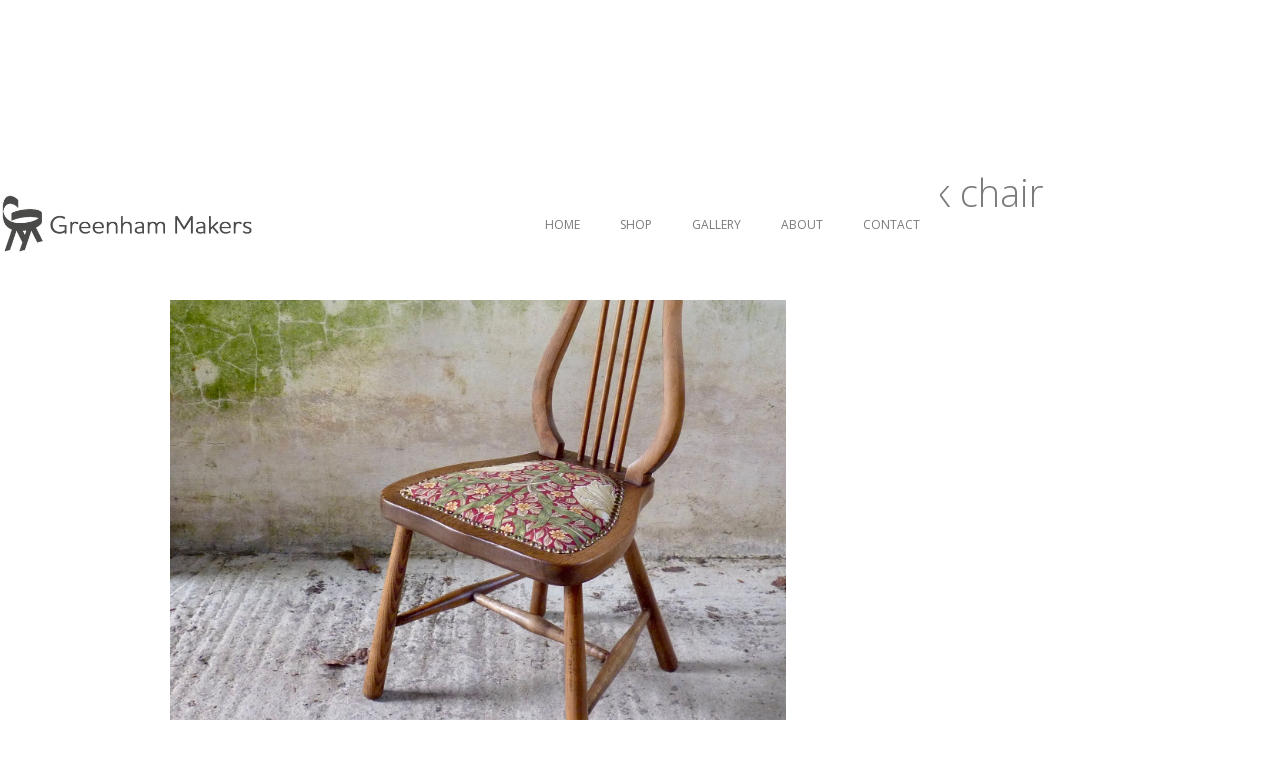

--- FILE ---
content_type: text/html
request_url: https://greenhammakers.com/gallery/lyre-back-chair
body_size: 2416
content:
<!DOCTYPE html><!-- This site was created in Webflow. https://webflow.com --><!-- Last Published: Tue Dec 16 2025 10:41:30 GMT+0000 (Coordinated Universal Time) --><html data-wf-domain="greenhammakers.com" data-wf-page="5e8444586948e15d8821827b" data-wf-site="5e412e7608b2506e372ab2a4" data-wf-collection="5e8444586948e1b9f7218279" data-wf-item-slug="lyre-back-chair"><head><meta charset="utf-8"/><title>Greenham Makers</title><meta content="width=device-width, initial-scale=1" name="viewport"/><meta content="cPLHBZphDcEyvGLqKx71p4ueDRgCQoM2Xu7qs8Zm52s" name="google-site-verification"/><meta content="Webflow" name="generator"/><link href="https://cdn.prod.website-files.com/5e412e7608b2506e372ab2a4/css/greenhammakers.webflow.shared.88593219c.css" rel="stylesheet" type="text/css"/><link href="https://fonts.googleapis.com" rel="preconnect"/><link href="https://fonts.gstatic.com" rel="preconnect" crossorigin="anonymous"/><script src="https://ajax.googleapis.com/ajax/libs/webfont/1.6.26/webfont.js" type="text/javascript"></script><script type="text/javascript">WebFont.load({  google: {    families: ["Open Sans:300,300italic,400,400italic,600,600italic,700,700italic,800,800italic"]  }});</script><script type="text/javascript">!function(o,c){var n=c.documentElement,t=" w-mod-";n.className+=t+"js",("ontouchstart"in o||o.DocumentTouch&&c instanceof DocumentTouch)&&(n.className+=t+"touch")}(window,document);</script><link href="https://cdn.prod.website-files.com/img/favicon.ico" rel="shortcut icon" type="image/x-icon"/><link href="https://cdn.prod.website-files.com/img/webclip.png" rel="apple-touch-icon"/><script async="" src="https://www.googletagmanager.com/gtag/js?id=UA-150076077-1"></script><script type="text/javascript">window.dataLayer = window.dataLayer || [];function gtag(){dataLayer.push(arguments);}gtag('js', new Date());gtag('config', 'UA-150076077-1', {'anonymize_ip': false});</script></head><body><div class="header"><div data-collapse="medium" data-animation="default" data-duration="400" data-easing="ease" data-easing2="ease" role="banner" class="navbar w-nav"><div class="container w-container"><a href="#" class="brand w-nav-brand"><img src="https://cdn.prod.website-files.com/5e412e7608b2506e372ab2a4/5e4139e758b70679b84b2b52_GM%20logo%20Houschka.png" width="679" alt="greenham Makers logo" sizes="(max-width: 479px) 96vw, (max-width: 767px) 43vw, (max-width: 991px) 334px, 258.171875px" srcset="https://cdn.prod.website-files.com/5e412e7608b2506e372ab2a4/5e4139e758b70679b84b2b52_GM%20logo%20Houschka-p-500.png 500w, https://cdn.prod.website-files.com/5e412e7608b2506e372ab2a4/5e4139e758b70679b84b2b52_GM%20logo%20Houschka-p-800.png 800w, https://cdn.prod.website-files.com/5e412e7608b2506e372ab2a4/5e4139e758b70679b84b2b52_GM%20logo%20Houschka.png 1358w" class="image-8"/></a><nav role="navigation" class="w-nav-menu"><a href="/" class="navlink w-nav-link">Home</a><a href="/shop" class="navlink w-nav-link">Shop</a><a href="/gallery" class="navlink w-nav-link">Gallery</a><a href="/about" class="navlink w-nav-link">About</a><a href="/contact-greenham-makers" class="navlink w-nav-link">Contact</a></nav><div class="menu-button w-nav-button"><div class="w-icon-nav-menu"></div></div></div></div></div><div class="product"><div class="w-container"><div class="w-layout-grid grid-6"><a href="#" class="w-inline-block w-lightbox"><img alt="lyre back chair" src="https://cdn.prod.website-files.com/5e426cd09ecbffefe0a82961/62b199740bd6e101bca5c7b5_P1040804.jpg" sizes="100vw" srcset="https://cdn.prod.website-files.com/5e426cd09ecbffefe0a82961/62b199740bd6e101bca5c7b5_P1040804-p-500.jpg 500w, https://cdn.prod.website-files.com/5e426cd09ecbffefe0a82961/62b199740bd6e101bca5c7b5_P1040804-p-800.jpg 800w, https://cdn.prod.website-files.com/5e426cd09ecbffefe0a82961/62b199740bd6e101bca5c7b5_P1040804-p-1080.jpg 1080w, https://cdn.prod.website-files.com/5e426cd09ecbffefe0a82961/62b199740bd6e101bca5c7b5_P1040804-p-1600.jpg 1600w, https://cdn.prod.website-files.com/5e426cd09ecbffefe0a82961/62b199740bd6e101bca5c7b5_P1040804-p-2000.jpg 2000w, https://cdn.prod.website-files.com/5e426cd09ecbffefe0a82961/62b199740bd6e101bca5c7b5_P1040804.jpg 2263w"/><script type="application/json" class="w-json">{
  "items": [],
  "group": ""
}</script></a><h1 class="heading">lyre back chair</h1></div></div></div><footer id="footer" class="footer"><div class="container-3 w-container"><div class="w-layout-grid grid-5"><a href="https://www.facebook.com/greenhammakers/" target="_blank" class="w-inline-block"><img src="https://cdn.prod.website-files.com/5e412e7608b2506e372ab2a4/5e467b59f1271f29c514c892_facebook-01.svg" width="50" alt="greenham makers instagram"/></a><a href="https://www.instagram.com/greenham_makers/" target="_blank" class="w-inline-block"><img src="https://cdn.prod.website-files.com/5e412e7608b2506e372ab2a4/5e467b5afcbf69891d972459_instagram-01.svg" width="50" alt="greenham makers on facebook"/></a></div></div><div class="container-2 w-container"><div class="w-layout-grid grid-4"><div class="text-block-3">Site by <a href="https://www.designrabrooks.com" target="_blank">designrabrooks</a></div><div class="text-block-3">Copyright © 2020 Greenham Makers</div><div class="div-block-7"><div class="text-block-3"><a href="/greenham-makers-terms-conditions" target="_blank" class="link-2">Terms &amp; Conditions</a></div><div class="text-block-13"><a href="/greenham-makers-privacy-policy" target="_blank" class="link">Privacy Policy</a></div></div></div></div></footer><div class="cookie-collection-wrapper w-dyn-list"><div role="list" class="w-dyn-items"><div role="listitem" class="w-dyn-item"><div class="cookie-div-block"><div class="cookie-delay">This is some text inside of a div block.</div><a data-w-id="06499f90-4eb3-9df2-9791-c3c702be3bfa" href="#" class="cookie-close w-inline-block"><div class="text-block-11">×</div></a><div class="cookie-container"><div class="text-block-12">This site uses cookies to provide you with a great user experience. By visiting greenhammakers.com you accept use of our cookies.</div><a href="https://greenhammakers.com/greenham-makers-privacy-policy" target="_blank" class="cookie-button w-button">Learn more ➝</a></div></div></div></div></div><script src="https://d3e54v103j8qbb.cloudfront.net/js/jquery-3.5.1.min.dc5e7f18c8.js?site=5e412e7608b2506e372ab2a4" type="text/javascript" integrity="sha256-9/aliU8dGd2tb6OSsuzixeV4y/faTqgFtohetphbbj0=" crossorigin="anonymous"></script><script src="https://cdn.prod.website-files.com/5e412e7608b2506e372ab2a4/js/webflow.schunk.36b8fb49256177c8.js" type="text/javascript"></script><script src="https://cdn.prod.website-files.com/5e412e7608b2506e372ab2a4/js/webflow.schunk.36680be61137a856.js" type="text/javascript"></script><script src="https://cdn.prod.website-files.com/5e412e7608b2506e372ab2a4/js/webflow.85f60358.12687b9a8b880434.js" type="text/javascript"></script><script>
$.getScript('https://cdn.jsdelivr.net/npm/js-cookie@2/src/js.cookie.min.js', function() {
  var cookieName = 'notificationClosed';
  var cookieValue = 'userClosedIt';
  var cookieExpire = Number($('.cookie-delay').text());
  
  if(typeof Cookies.get(cookieName) !== 'undefined') $('.cookie-collection-wrapper').remove();
  $('.cookie-close').click(function() {
    Cookies.set(cookieName, cookieValue, { expires: cookieExpire });
  });
});
</script></body></html>

--- FILE ---
content_type: text/css
request_url: https://cdn.prod.website-files.com/5e412e7608b2506e372ab2a4/css/greenhammakers.webflow.shared.88593219c.css
body_size: 12479
content:
html {
  -webkit-text-size-adjust: 100%;
  -ms-text-size-adjust: 100%;
  font-family: sans-serif;
}

body {
  margin: 0;
}

article, aside, details, figcaption, figure, footer, header, hgroup, main, menu, nav, section, summary {
  display: block;
}

audio, canvas, progress, video {
  vertical-align: baseline;
  display: inline-block;
}

audio:not([controls]) {
  height: 0;
  display: none;
}

[hidden], template {
  display: none;
}

a {
  background-color: #0000;
}

a:active, a:hover {
  outline: 0;
}

abbr[title] {
  border-bottom: 1px dotted;
}

b, strong {
  font-weight: bold;
}

dfn {
  font-style: italic;
}

h1 {
  margin: .67em 0;
  font-size: 2em;
}

mark {
  color: #000;
  background: #ff0;
}

small {
  font-size: 80%;
}

sub, sup {
  vertical-align: baseline;
  font-size: 75%;
  line-height: 0;
  position: relative;
}

sup {
  top: -.5em;
}

sub {
  bottom: -.25em;
}

img {
  border: 0;
}

svg:not(:root) {
  overflow: hidden;
}

hr {
  box-sizing: content-box;
  height: 0;
}

pre {
  overflow: auto;
}

code, kbd, pre, samp {
  font-family: monospace;
  font-size: 1em;
}

button, input, optgroup, select, textarea {
  color: inherit;
  font: inherit;
  margin: 0;
}

button {
  overflow: visible;
}

button, select {
  text-transform: none;
}

button, html input[type="button"], input[type="reset"] {
  -webkit-appearance: button;
  cursor: pointer;
}

button[disabled], html input[disabled] {
  cursor: default;
}

button::-moz-focus-inner, input::-moz-focus-inner {
  border: 0;
  padding: 0;
}

input {
  line-height: normal;
}

input[type="checkbox"], input[type="radio"] {
  box-sizing: border-box;
  padding: 0;
}

input[type="number"]::-webkit-inner-spin-button, input[type="number"]::-webkit-outer-spin-button {
  height: auto;
}

input[type="search"] {
  -webkit-appearance: none;
}

input[type="search"]::-webkit-search-cancel-button, input[type="search"]::-webkit-search-decoration {
  -webkit-appearance: none;
}

legend {
  border: 0;
  padding: 0;
}

textarea {
  overflow: auto;
}

optgroup {
  font-weight: bold;
}

table {
  border-collapse: collapse;
  border-spacing: 0;
}

td, th {
  padding: 0;
}

@font-face {
  font-family: webflow-icons;
  src: url("[data-uri]") format("truetype");
  font-weight: normal;
  font-style: normal;
}

[class^="w-icon-"], [class*=" w-icon-"] {
  speak: none;
  font-variant: normal;
  text-transform: none;
  -webkit-font-smoothing: antialiased;
  -moz-osx-font-smoothing: grayscale;
  font-style: normal;
  font-weight: normal;
  line-height: 1;
  font-family: webflow-icons !important;
}

.w-icon-slider-right:before {
  content: "";
}

.w-icon-slider-left:before {
  content: "";
}

.w-icon-nav-menu:before {
  content: "";
}

.w-icon-arrow-down:before, .w-icon-dropdown-toggle:before {
  content: "";
}

.w-icon-file-upload-remove:before {
  content: "";
}

.w-icon-file-upload-icon:before {
  content: "";
}

* {
  box-sizing: border-box;
}

html {
  height: 100%;
}

body {
  color: #333;
  background-color: #fff;
  min-height: 100%;
  margin: 0;
  font-family: Arial, sans-serif;
  font-size: 14px;
  line-height: 20px;
}

img {
  vertical-align: middle;
  max-width: 100%;
  display: inline-block;
}

html.w-mod-touch * {
  background-attachment: scroll !important;
}

.w-block {
  display: block;
}

.w-inline-block {
  max-width: 100%;
  display: inline-block;
}

.w-clearfix:before, .w-clearfix:after {
  content: " ";
  grid-area: 1 / 1 / 2 / 2;
  display: table;
}

.w-clearfix:after {
  clear: both;
}

.w-hidden {
  display: none;
}

.w-button {
  color: #fff;
  line-height: inherit;
  cursor: pointer;
  background-color: #3898ec;
  border: 0;
  border-radius: 0;
  padding: 9px 15px;
  text-decoration: none;
  display: inline-block;
}

input.w-button {
  -webkit-appearance: button;
}

html[data-w-dynpage] [data-w-cloak] {
  color: #0000 !important;
}

.w-code-block {
  margin: unset;
}

pre.w-code-block code {
  all: inherit;
}

.w-optimization {
  display: contents;
}

.w-webflow-badge, .w-webflow-badge > img {
  box-sizing: unset;
  width: unset;
  height: unset;
  max-height: unset;
  max-width: unset;
  min-height: unset;
  min-width: unset;
  margin: unset;
  padding: unset;
  float: unset;
  clear: unset;
  border: unset;
  border-radius: unset;
  background: unset;
  background-image: unset;
  background-position: unset;
  background-size: unset;
  background-repeat: unset;
  background-origin: unset;
  background-clip: unset;
  background-attachment: unset;
  background-color: unset;
  box-shadow: unset;
  transform: unset;
  direction: unset;
  font-family: unset;
  font-weight: unset;
  color: unset;
  font-size: unset;
  line-height: unset;
  font-style: unset;
  font-variant: unset;
  text-align: unset;
  letter-spacing: unset;
  -webkit-text-decoration: unset;
  text-decoration: unset;
  text-indent: unset;
  text-transform: unset;
  list-style-type: unset;
  text-shadow: unset;
  vertical-align: unset;
  cursor: unset;
  white-space: unset;
  word-break: unset;
  word-spacing: unset;
  word-wrap: unset;
  transition: unset;
}

.w-webflow-badge {
  white-space: nowrap;
  cursor: pointer;
  box-shadow: 0 0 0 1px #0000001a, 0 1px 3px #0000001a;
  visibility: visible !important;
  opacity: 1 !important;
  z-index: 2147483647 !important;
  color: #aaadb0 !important;
  overflow: unset !important;
  background-color: #fff !important;
  border-radius: 3px !important;
  width: auto !important;
  height: auto !important;
  margin: 0 !important;
  padding: 6px !important;
  font-size: 12px !important;
  line-height: 14px !important;
  text-decoration: none !important;
  display: inline-block !important;
  position: fixed !important;
  inset: auto 12px 12px auto !important;
  transform: none !important;
}

.w-webflow-badge > img {
  position: unset;
  visibility: unset !important;
  opacity: 1 !important;
  vertical-align: middle !important;
  display: inline-block !important;
}

h1, h2, h3, h4, h5, h6 {
  margin-bottom: 10px;
  font-weight: bold;
}

h1 {
  margin-top: 20px;
  font-size: 38px;
  line-height: 44px;
}

h2 {
  margin-top: 20px;
  font-size: 32px;
  line-height: 36px;
}

h3 {
  margin-top: 20px;
  font-size: 24px;
  line-height: 30px;
}

h4 {
  margin-top: 10px;
  font-size: 18px;
  line-height: 24px;
}

h5 {
  margin-top: 10px;
  font-size: 14px;
  line-height: 20px;
}

h6 {
  margin-top: 10px;
  font-size: 12px;
  line-height: 18px;
}

p {
  margin-top: 0;
  margin-bottom: 10px;
}

blockquote {
  border-left: 5px solid #e2e2e2;
  margin: 0 0 10px;
  padding: 10px 20px;
  font-size: 18px;
  line-height: 22px;
}

figure {
  margin: 0 0 10px;
}

figcaption {
  text-align: center;
  margin-top: 5px;
}

ul, ol {
  margin-top: 0;
  margin-bottom: 10px;
  padding-left: 40px;
}

.w-list-unstyled {
  padding-left: 0;
  list-style: none;
}

.w-embed:before, .w-embed:after {
  content: " ";
  grid-area: 1 / 1 / 2 / 2;
  display: table;
}

.w-embed:after {
  clear: both;
}

.w-video {
  width: 100%;
  padding: 0;
  position: relative;
}

.w-video iframe, .w-video object, .w-video embed {
  border: none;
  width: 100%;
  height: 100%;
  position: absolute;
  top: 0;
  left: 0;
}

fieldset {
  border: 0;
  margin: 0;
  padding: 0;
}

button, [type="button"], [type="reset"] {
  cursor: pointer;
  -webkit-appearance: button;
  border: 0;
}

.w-form {
  margin: 0 0 15px;
}

.w-form-done {
  text-align: center;
  background-color: #ddd;
  padding: 20px;
  display: none;
}

.w-form-fail {
  background-color: #ffdede;
  margin-top: 10px;
  padding: 10px;
  display: none;
}

label {
  margin-bottom: 5px;
  font-weight: bold;
  display: block;
}

.w-input, .w-select {
  color: #333;
  vertical-align: middle;
  background-color: #fff;
  border: 1px solid #ccc;
  width: 100%;
  height: 38px;
  margin-bottom: 10px;
  padding: 8px 12px;
  font-size: 14px;
  line-height: 1.42857;
  display: block;
}

.w-input::placeholder, .w-select::placeholder {
  color: #999;
}

.w-input:focus, .w-select:focus {
  border-color: #3898ec;
  outline: 0;
}

.w-input[disabled], .w-select[disabled], .w-input[readonly], .w-select[readonly], fieldset[disabled] .w-input, fieldset[disabled] .w-select {
  cursor: not-allowed;
}

.w-input[disabled]:not(.w-input-disabled), .w-select[disabled]:not(.w-input-disabled), .w-input[readonly], .w-select[readonly], fieldset[disabled]:not(.w-input-disabled) .w-input, fieldset[disabled]:not(.w-input-disabled) .w-select {
  background-color: #eee;
}

textarea.w-input, textarea.w-select {
  height: auto;
}

.w-select {
  background-color: #f3f3f3;
}

.w-select[multiple] {
  height: auto;
}

.w-form-label {
  cursor: pointer;
  margin-bottom: 0;
  font-weight: normal;
  display: inline-block;
}

.w-radio {
  margin-bottom: 5px;
  padding-left: 20px;
  display: block;
}

.w-radio:before, .w-radio:after {
  content: " ";
  grid-area: 1 / 1 / 2 / 2;
  display: table;
}

.w-radio:after {
  clear: both;
}

.w-radio-input {
  float: left;
  margin: 3px 0 0 -20px;
  line-height: normal;
}

.w-file-upload {
  margin-bottom: 10px;
  display: block;
}

.w-file-upload-input {
  opacity: 0;
  z-index: -100;
  width: .1px;
  height: .1px;
  position: absolute;
  overflow: hidden;
}

.w-file-upload-default, .w-file-upload-uploading, .w-file-upload-success {
  color: #333;
  display: inline-block;
}

.w-file-upload-error {
  margin-top: 10px;
  display: block;
}

.w-file-upload-default.w-hidden, .w-file-upload-uploading.w-hidden, .w-file-upload-error.w-hidden, .w-file-upload-success.w-hidden {
  display: none;
}

.w-file-upload-uploading-btn {
  cursor: pointer;
  background-color: #fafafa;
  border: 1px solid #ccc;
  margin: 0;
  padding: 8px 12px;
  font-size: 14px;
  font-weight: normal;
  display: flex;
}

.w-file-upload-file {
  background-color: #fafafa;
  border: 1px solid #ccc;
  flex-grow: 1;
  justify-content: space-between;
  margin: 0;
  padding: 8px 9px 8px 11px;
  display: flex;
}

.w-file-upload-file-name {
  font-size: 14px;
  font-weight: normal;
  display: block;
}

.w-file-remove-link {
  cursor: pointer;
  width: auto;
  height: auto;
  margin-top: 3px;
  margin-left: 10px;
  padding: 3px;
  display: block;
}

.w-icon-file-upload-remove {
  margin: auto;
  font-size: 10px;
}

.w-file-upload-error-msg {
  color: #ea384c;
  padding: 2px 0;
  display: inline-block;
}

.w-file-upload-info {
  padding: 0 12px;
  line-height: 38px;
  display: inline-block;
}

.w-file-upload-label {
  cursor: pointer;
  background-color: #fafafa;
  border: 1px solid #ccc;
  margin: 0;
  padding: 8px 12px;
  font-size: 14px;
  font-weight: normal;
  display: inline-block;
}

.w-icon-file-upload-icon, .w-icon-file-upload-uploading {
  width: 20px;
  margin-right: 8px;
  display: inline-block;
}

.w-icon-file-upload-uploading {
  height: 20px;
}

.w-container {
  max-width: 940px;
  margin-left: auto;
  margin-right: auto;
}

.w-container:before, .w-container:after {
  content: " ";
  grid-area: 1 / 1 / 2 / 2;
  display: table;
}

.w-container:after {
  clear: both;
}

.w-container .w-row {
  margin-left: -10px;
  margin-right: -10px;
}

.w-row:before, .w-row:after {
  content: " ";
  grid-area: 1 / 1 / 2 / 2;
  display: table;
}

.w-row:after {
  clear: both;
}

.w-row .w-row {
  margin-left: 0;
  margin-right: 0;
}

.w-col {
  float: left;
  width: 100%;
  min-height: 1px;
  padding-left: 10px;
  padding-right: 10px;
  position: relative;
}

.w-col .w-col {
  padding-left: 0;
  padding-right: 0;
}

.w-col-1 {
  width: 8.33333%;
}

.w-col-2 {
  width: 16.6667%;
}

.w-col-3 {
  width: 25%;
}

.w-col-4 {
  width: 33.3333%;
}

.w-col-5 {
  width: 41.6667%;
}

.w-col-6 {
  width: 50%;
}

.w-col-7 {
  width: 58.3333%;
}

.w-col-8 {
  width: 66.6667%;
}

.w-col-9 {
  width: 75%;
}

.w-col-10 {
  width: 83.3333%;
}

.w-col-11 {
  width: 91.6667%;
}

.w-col-12 {
  width: 100%;
}

.w-hidden-main {
  display: none !important;
}

@media screen and (max-width: 991px) {
  .w-container {
    max-width: 728px;
  }

  .w-hidden-main {
    display: inherit !important;
  }

  .w-hidden-medium {
    display: none !important;
  }

  .w-col-medium-1 {
    width: 8.33333%;
  }

  .w-col-medium-2 {
    width: 16.6667%;
  }

  .w-col-medium-3 {
    width: 25%;
  }

  .w-col-medium-4 {
    width: 33.3333%;
  }

  .w-col-medium-5 {
    width: 41.6667%;
  }

  .w-col-medium-6 {
    width: 50%;
  }

  .w-col-medium-7 {
    width: 58.3333%;
  }

  .w-col-medium-8 {
    width: 66.6667%;
  }

  .w-col-medium-9 {
    width: 75%;
  }

  .w-col-medium-10 {
    width: 83.3333%;
  }

  .w-col-medium-11 {
    width: 91.6667%;
  }

  .w-col-medium-12 {
    width: 100%;
  }

  .w-col-stack {
    width: 100%;
    left: auto;
    right: auto;
  }
}

@media screen and (max-width: 767px) {
  .w-hidden-main, .w-hidden-medium {
    display: inherit !important;
  }

  .w-hidden-small {
    display: none !important;
  }

  .w-row, .w-container .w-row {
    margin-left: 0;
    margin-right: 0;
  }

  .w-col {
    width: 100%;
    left: auto;
    right: auto;
  }

  .w-col-small-1 {
    width: 8.33333%;
  }

  .w-col-small-2 {
    width: 16.6667%;
  }

  .w-col-small-3 {
    width: 25%;
  }

  .w-col-small-4 {
    width: 33.3333%;
  }

  .w-col-small-5 {
    width: 41.6667%;
  }

  .w-col-small-6 {
    width: 50%;
  }

  .w-col-small-7 {
    width: 58.3333%;
  }

  .w-col-small-8 {
    width: 66.6667%;
  }

  .w-col-small-9 {
    width: 75%;
  }

  .w-col-small-10 {
    width: 83.3333%;
  }

  .w-col-small-11 {
    width: 91.6667%;
  }

  .w-col-small-12 {
    width: 100%;
  }
}

@media screen and (max-width: 479px) {
  .w-container {
    max-width: none;
  }

  .w-hidden-main, .w-hidden-medium, .w-hidden-small {
    display: inherit !important;
  }

  .w-hidden-tiny {
    display: none !important;
  }

  .w-col {
    width: 100%;
  }

  .w-col-tiny-1 {
    width: 8.33333%;
  }

  .w-col-tiny-2 {
    width: 16.6667%;
  }

  .w-col-tiny-3 {
    width: 25%;
  }

  .w-col-tiny-4 {
    width: 33.3333%;
  }

  .w-col-tiny-5 {
    width: 41.6667%;
  }

  .w-col-tiny-6 {
    width: 50%;
  }

  .w-col-tiny-7 {
    width: 58.3333%;
  }

  .w-col-tiny-8 {
    width: 66.6667%;
  }

  .w-col-tiny-9 {
    width: 75%;
  }

  .w-col-tiny-10 {
    width: 83.3333%;
  }

  .w-col-tiny-11 {
    width: 91.6667%;
  }

  .w-col-tiny-12 {
    width: 100%;
  }
}

.w-widget {
  position: relative;
}

.w-widget-map {
  width: 100%;
  height: 400px;
}

.w-widget-map label {
  width: auto;
  display: inline;
}

.w-widget-map img {
  max-width: inherit;
}

.w-widget-map .gm-style-iw {
  text-align: center;
}

.w-widget-map .gm-style-iw > button {
  display: none !important;
}

.w-widget-twitter {
  overflow: hidden;
}

.w-widget-twitter-count-shim {
  vertical-align: top;
  text-align: center;
  background: #fff;
  border: 1px solid #758696;
  border-radius: 3px;
  width: 28px;
  height: 20px;
  display: inline-block;
  position: relative;
}

.w-widget-twitter-count-shim * {
  pointer-events: none;
  -webkit-user-select: none;
  user-select: none;
}

.w-widget-twitter-count-shim .w-widget-twitter-count-inner {
  text-align: center;
  color: #999;
  font-family: serif;
  font-size: 15px;
  line-height: 12px;
  position: relative;
}

.w-widget-twitter-count-shim .w-widget-twitter-count-clear {
  display: block;
  position: relative;
}

.w-widget-twitter-count-shim.w--large {
  width: 36px;
  height: 28px;
}

.w-widget-twitter-count-shim.w--large .w-widget-twitter-count-inner {
  font-size: 18px;
  line-height: 18px;
}

.w-widget-twitter-count-shim:not(.w--vertical) {
  margin-left: 5px;
  margin-right: 8px;
}

.w-widget-twitter-count-shim:not(.w--vertical).w--large {
  margin-left: 6px;
}

.w-widget-twitter-count-shim:not(.w--vertical):before, .w-widget-twitter-count-shim:not(.w--vertical):after {
  content: " ";
  pointer-events: none;
  border: solid #0000;
  width: 0;
  height: 0;
  position: absolute;
  top: 50%;
  left: 0;
}

.w-widget-twitter-count-shim:not(.w--vertical):before {
  border-width: 4px;
  border-color: #75869600 #5d6c7b #75869600 #75869600;
  margin-top: -4px;
  margin-left: -9px;
}

.w-widget-twitter-count-shim:not(.w--vertical).w--large:before {
  border-width: 5px;
  margin-top: -5px;
  margin-left: -10px;
}

.w-widget-twitter-count-shim:not(.w--vertical):after {
  border-width: 4px;
  border-color: #fff0 #fff #fff0 #fff0;
  margin-top: -4px;
  margin-left: -8px;
}

.w-widget-twitter-count-shim:not(.w--vertical).w--large:after {
  border-width: 5px;
  margin-top: -5px;
  margin-left: -9px;
}

.w-widget-twitter-count-shim.w--vertical {
  width: 61px;
  height: 33px;
  margin-bottom: 8px;
}

.w-widget-twitter-count-shim.w--vertical:before, .w-widget-twitter-count-shim.w--vertical:after {
  content: " ";
  pointer-events: none;
  border: solid #0000;
  width: 0;
  height: 0;
  position: absolute;
  top: 100%;
  left: 50%;
}

.w-widget-twitter-count-shim.w--vertical:before {
  border-width: 5px;
  border-color: #5d6c7b #75869600 #75869600;
  margin-left: -5px;
}

.w-widget-twitter-count-shim.w--vertical:after {
  border-width: 4px;
  border-color: #fff #fff0 #fff0;
  margin-left: -4px;
}

.w-widget-twitter-count-shim.w--vertical .w-widget-twitter-count-inner {
  font-size: 18px;
  line-height: 22px;
}

.w-widget-twitter-count-shim.w--vertical.w--large {
  width: 76px;
}

.w-background-video {
  color: #fff;
  height: 500px;
  position: relative;
  overflow: hidden;
}

.w-background-video > video {
  object-fit: cover;
  z-index: -100;
  background-position: 50%;
  background-size: cover;
  width: 100%;
  height: 100%;
  margin: auto;
  position: absolute;
  inset: -100%;
}

.w-background-video > video::-webkit-media-controls-start-playback-button {
  -webkit-appearance: none;
  display: none !important;
}

.w-background-video--control {
  background-color: #0000;
  padding: 0;
  position: absolute;
  bottom: 1em;
  right: 1em;
}

.w-background-video--control > [hidden] {
  display: none !important;
}

.w-slider {
  text-align: center;
  clear: both;
  -webkit-tap-highlight-color: #0000;
  tap-highlight-color: #0000;
  background: #ddd;
  height: 300px;
  position: relative;
}

.w-slider-mask {
  z-index: 1;
  white-space: nowrap;
  height: 100%;
  display: block;
  position: relative;
  left: 0;
  right: 0;
  overflow: hidden;
}

.w-slide {
  vertical-align: top;
  white-space: normal;
  text-align: left;
  width: 100%;
  height: 100%;
  display: inline-block;
  position: relative;
}

.w-slider-nav {
  z-index: 2;
  text-align: center;
  -webkit-tap-highlight-color: #0000;
  tap-highlight-color: #0000;
  height: 40px;
  margin: auto;
  padding-top: 10px;
  position: absolute;
  inset: auto 0 0;
}

.w-slider-nav.w-round > div {
  border-radius: 100%;
}

.w-slider-nav.w-num > div {
  font-size: inherit;
  line-height: inherit;
  width: auto;
  height: auto;
  padding: .2em .5em;
}

.w-slider-nav.w-shadow > div {
  box-shadow: 0 0 3px #3336;
}

.w-slider-nav-invert {
  color: #fff;
}

.w-slider-nav-invert > div {
  background-color: #2226;
}

.w-slider-nav-invert > div.w-active {
  background-color: #222;
}

.w-slider-dot {
  cursor: pointer;
  background-color: #fff6;
  width: 1em;
  height: 1em;
  margin: 0 3px .5em;
  transition: background-color .1s, color .1s;
  display: inline-block;
  position: relative;
}

.w-slider-dot.w-active {
  background-color: #fff;
}

.w-slider-dot:focus {
  outline: none;
  box-shadow: 0 0 0 2px #fff;
}

.w-slider-dot:focus.w-active {
  box-shadow: none;
}

.w-slider-arrow-left, .w-slider-arrow-right {
  cursor: pointer;
  color: #fff;
  -webkit-tap-highlight-color: #0000;
  tap-highlight-color: #0000;
  -webkit-user-select: none;
  user-select: none;
  width: 80px;
  margin: auto;
  font-size: 40px;
  position: absolute;
  inset: 0;
  overflow: hidden;
}

.w-slider-arrow-left [class^="w-icon-"], .w-slider-arrow-right [class^="w-icon-"], .w-slider-arrow-left [class*=" w-icon-"], .w-slider-arrow-right [class*=" w-icon-"] {
  position: absolute;
}

.w-slider-arrow-left:focus, .w-slider-arrow-right:focus {
  outline: 0;
}

.w-slider-arrow-left {
  z-index: 3;
  right: auto;
}

.w-slider-arrow-right {
  z-index: 4;
  left: auto;
}

.w-icon-slider-left, .w-icon-slider-right {
  width: 1em;
  height: 1em;
  margin: auto;
  inset: 0;
}

.w-slider-aria-label {
  clip: rect(0 0 0 0);
  border: 0;
  width: 1px;
  height: 1px;
  margin: -1px;
  padding: 0;
  position: absolute;
  overflow: hidden;
}

.w-slider-force-show {
  display: block !important;
}

.w-dropdown {
  text-align: left;
  z-index: 900;
  margin-left: auto;
  margin-right: auto;
  display: inline-block;
  position: relative;
}

.w-dropdown-btn, .w-dropdown-toggle, .w-dropdown-link {
  vertical-align: top;
  color: #222;
  text-align: left;
  white-space: nowrap;
  margin-left: auto;
  margin-right: auto;
  padding: 20px;
  text-decoration: none;
  position: relative;
}

.w-dropdown-toggle {
  -webkit-user-select: none;
  user-select: none;
  cursor: pointer;
  padding-right: 40px;
  display: inline-block;
}

.w-dropdown-toggle:focus {
  outline: 0;
}

.w-icon-dropdown-toggle {
  width: 1em;
  height: 1em;
  margin: auto 20px auto auto;
  position: absolute;
  top: 0;
  bottom: 0;
  right: 0;
}

.w-dropdown-list {
  background: #ddd;
  min-width: 100%;
  display: none;
  position: absolute;
}

.w-dropdown-list.w--open {
  display: block;
}

.w-dropdown-link {
  color: #222;
  padding: 10px 20px;
  display: block;
}

.w-dropdown-link.w--current {
  color: #0082f3;
}

.w-dropdown-link:focus {
  outline: 0;
}

@media screen and (max-width: 767px) {
  .w-nav-brand {
    padding-left: 10px;
  }
}

.w-lightbox-backdrop {
  cursor: auto;
  letter-spacing: normal;
  text-indent: 0;
  text-shadow: none;
  text-transform: none;
  visibility: visible;
  white-space: normal;
  word-break: normal;
  word-spacing: normal;
  word-wrap: normal;
  color: #fff;
  text-align: center;
  z-index: 2000;
  opacity: 0;
  -webkit-user-select: none;
  -moz-user-select: none;
  -webkit-tap-highlight-color: transparent;
  background: #000000e6;
  outline: 0;
  font-family: Helvetica Neue, Helvetica, Ubuntu, Segoe UI, Verdana, sans-serif;
  font-size: 17px;
  font-style: normal;
  font-weight: 300;
  line-height: 1.2;
  list-style: disc;
  position: fixed;
  inset: 0;
  -webkit-transform: translate(0);
}

.w-lightbox-backdrop, .w-lightbox-container {
  -webkit-overflow-scrolling: touch;
  height: 100%;
  overflow: auto;
}

.w-lightbox-content {
  height: 100vh;
  position: relative;
  overflow: hidden;
}

.w-lightbox-view {
  opacity: 0;
  width: 100vw;
  height: 100vh;
  position: absolute;
}

.w-lightbox-view:before {
  content: "";
  height: 100vh;
}

.w-lightbox-group, .w-lightbox-group .w-lightbox-view, .w-lightbox-group .w-lightbox-view:before {
  height: 86vh;
}

.w-lightbox-frame, .w-lightbox-view:before {
  vertical-align: middle;
  display: inline-block;
}

.w-lightbox-figure {
  margin: 0;
  position: relative;
}

.w-lightbox-group .w-lightbox-figure {
  cursor: pointer;
}

.w-lightbox-img {
  width: auto;
  max-width: none;
  height: auto;
}

.w-lightbox-image {
  float: none;
  max-width: 100vw;
  max-height: 100vh;
  display: block;
}

.w-lightbox-group .w-lightbox-image {
  max-height: 86vh;
}

.w-lightbox-caption {
  text-align: left;
  text-overflow: ellipsis;
  white-space: nowrap;
  background: #0006;
  padding: .5em 1em;
  position: absolute;
  bottom: 0;
  left: 0;
  right: 0;
  overflow: hidden;
}

.w-lightbox-embed {
  width: 100%;
  height: 100%;
  position: absolute;
  inset: 0;
}

.w-lightbox-control {
  cursor: pointer;
  background-position: center;
  background-repeat: no-repeat;
  background-size: 24px;
  width: 4em;
  transition: all .3s;
  position: absolute;
  top: 0;
}

.w-lightbox-left {
  background-image: url("[data-uri]");
  display: none;
  bottom: 0;
  left: 0;
}

.w-lightbox-right {
  background-image: url("[data-uri]");
  display: none;
  bottom: 0;
  right: 0;
}

.w-lightbox-close {
  background-image: url("[data-uri]");
  background-size: 18px;
  height: 2.6em;
  right: 0;
}

.w-lightbox-strip {
  white-space: nowrap;
  padding: 0 1vh;
  line-height: 0;
  position: absolute;
  bottom: 0;
  left: 0;
  right: 0;
  overflow: auto hidden;
}

.w-lightbox-item {
  box-sizing: content-box;
  cursor: pointer;
  width: 10vh;
  padding: 2vh 1vh;
  display: inline-block;
  -webkit-transform: translate3d(0, 0, 0);
}

.w-lightbox-active {
  opacity: .3;
}

.w-lightbox-thumbnail {
  background: #222;
  height: 10vh;
  position: relative;
  overflow: hidden;
}

.w-lightbox-thumbnail-image {
  position: absolute;
  top: 0;
  left: 0;
}

.w-lightbox-thumbnail .w-lightbox-tall {
  width: 100%;
  top: 50%;
  transform: translate(0, -50%);
}

.w-lightbox-thumbnail .w-lightbox-wide {
  height: 100%;
  left: 50%;
  transform: translate(-50%);
}

.w-lightbox-spinner {
  box-sizing: border-box;
  border: 5px solid #0006;
  border-radius: 50%;
  width: 40px;
  height: 40px;
  margin-top: -20px;
  margin-left: -20px;
  animation: .8s linear infinite spin;
  position: absolute;
  top: 50%;
  left: 50%;
}

.w-lightbox-spinner:after {
  content: "";
  border: 3px solid #0000;
  border-bottom-color: #fff;
  border-radius: 50%;
  position: absolute;
  inset: -4px;
}

.w-lightbox-hide {
  display: none;
}

.w-lightbox-noscroll {
  overflow: hidden;
}

@media (min-width: 768px) {
  .w-lightbox-content {
    height: 96vh;
    margin-top: 2vh;
  }

  .w-lightbox-view, .w-lightbox-view:before {
    height: 96vh;
  }

  .w-lightbox-group, .w-lightbox-group .w-lightbox-view, .w-lightbox-group .w-lightbox-view:before {
    height: 84vh;
  }

  .w-lightbox-image {
    max-width: 96vw;
    max-height: 96vh;
  }

  .w-lightbox-group .w-lightbox-image {
    max-width: 82.3vw;
    max-height: 84vh;
  }

  .w-lightbox-left, .w-lightbox-right {
    opacity: .5;
    display: block;
  }

  .w-lightbox-close {
    opacity: .8;
  }

  .w-lightbox-control:hover {
    opacity: 1;
  }
}

.w-lightbox-inactive, .w-lightbox-inactive:hover {
  opacity: 0;
}

.w-richtext:before, .w-richtext:after {
  content: " ";
  grid-area: 1 / 1 / 2 / 2;
  display: table;
}

.w-richtext:after {
  clear: both;
}

.w-richtext[contenteditable="true"]:before, .w-richtext[contenteditable="true"]:after {
  white-space: initial;
}

.w-richtext ol, .w-richtext ul {
  overflow: hidden;
}

.w-richtext .w-richtext-figure-selected.w-richtext-figure-type-video div:after, .w-richtext .w-richtext-figure-selected[data-rt-type="video"] div:after, .w-richtext .w-richtext-figure-selected.w-richtext-figure-type-image div, .w-richtext .w-richtext-figure-selected[data-rt-type="image"] div {
  outline: 2px solid #2895f7;
}

.w-richtext figure.w-richtext-figure-type-video > div:after, .w-richtext figure[data-rt-type="video"] > div:after {
  content: "";
  display: none;
  position: absolute;
  inset: 0;
}

.w-richtext figure {
  max-width: 60%;
  position: relative;
}

.w-richtext figure > div:before {
  cursor: default !important;
}

.w-richtext figure img {
  width: 100%;
}

.w-richtext figure figcaption.w-richtext-figcaption-placeholder {
  opacity: .6;
}

.w-richtext figure div {
  color: #0000;
  font-size: 0;
}

.w-richtext figure.w-richtext-figure-type-image, .w-richtext figure[data-rt-type="image"] {
  display: table;
}

.w-richtext figure.w-richtext-figure-type-image > div, .w-richtext figure[data-rt-type="image"] > div {
  display: inline-block;
}

.w-richtext figure.w-richtext-figure-type-image > figcaption, .w-richtext figure[data-rt-type="image"] > figcaption {
  caption-side: bottom;
  display: table-caption;
}

.w-richtext figure.w-richtext-figure-type-video, .w-richtext figure[data-rt-type="video"] {
  width: 60%;
  height: 0;
}

.w-richtext figure.w-richtext-figure-type-video iframe, .w-richtext figure[data-rt-type="video"] iframe {
  width: 100%;
  height: 100%;
  position: absolute;
  top: 0;
  left: 0;
}

.w-richtext figure.w-richtext-figure-type-video > div, .w-richtext figure[data-rt-type="video"] > div {
  width: 100%;
}

.w-richtext figure.w-richtext-align-center {
  clear: both;
  margin-left: auto;
  margin-right: auto;
}

.w-richtext figure.w-richtext-align-center.w-richtext-figure-type-image > div, .w-richtext figure.w-richtext-align-center[data-rt-type="image"] > div {
  max-width: 100%;
}

.w-richtext figure.w-richtext-align-normal {
  clear: both;
}

.w-richtext figure.w-richtext-align-fullwidth {
  text-align: center;
  clear: both;
  width: 100%;
  max-width: 100%;
  margin-left: auto;
  margin-right: auto;
  display: block;
}

.w-richtext figure.w-richtext-align-fullwidth > div {
  padding-bottom: inherit;
  display: inline-block;
}

.w-richtext figure.w-richtext-align-fullwidth > figcaption {
  display: block;
}

.w-richtext figure.w-richtext-align-floatleft {
  float: left;
  clear: none;
  margin-right: 15px;
}

.w-richtext figure.w-richtext-align-floatright {
  float: right;
  clear: none;
  margin-left: 15px;
}

.w-nav {
  z-index: 1000;
  background: #ddd;
  position: relative;
}

.w-nav:before, .w-nav:after {
  content: " ";
  grid-area: 1 / 1 / 2 / 2;
  display: table;
}

.w-nav:after {
  clear: both;
}

.w-nav-brand {
  float: left;
  color: #333;
  text-decoration: none;
  position: relative;
}

.w-nav-link {
  vertical-align: top;
  color: #222;
  text-align: left;
  margin-left: auto;
  margin-right: auto;
  padding: 20px;
  text-decoration: none;
  display: inline-block;
  position: relative;
}

.w-nav-link.w--current {
  color: #0082f3;
}

.w-nav-menu {
  float: right;
  position: relative;
}

[data-nav-menu-open] {
  text-align: center;
  background: #c8c8c8;
  min-width: 200px;
  position: absolute;
  top: 100%;
  left: 0;
  right: 0;
  overflow: visible;
  display: block !important;
}

.w--nav-link-open {
  display: block;
  position: relative;
}

.w-nav-overlay {
  width: 100%;
  display: none;
  position: absolute;
  top: 100%;
  left: 0;
  right: 0;
  overflow: hidden;
}

.w-nav-overlay [data-nav-menu-open] {
  top: 0;
}

.w-nav[data-animation="over-left"] .w-nav-overlay {
  width: auto;
}

.w-nav[data-animation="over-left"] .w-nav-overlay, .w-nav[data-animation="over-left"] [data-nav-menu-open] {
  z-index: 1;
  top: 0;
  right: auto;
}

.w-nav[data-animation="over-right"] .w-nav-overlay {
  width: auto;
}

.w-nav[data-animation="over-right"] .w-nav-overlay, .w-nav[data-animation="over-right"] [data-nav-menu-open] {
  z-index: 1;
  top: 0;
  left: auto;
}

.w-nav-button {
  float: right;
  cursor: pointer;
  -webkit-tap-highlight-color: #0000;
  tap-highlight-color: #0000;
  -webkit-user-select: none;
  user-select: none;
  padding: 18px;
  font-size: 24px;
  display: none;
  position: relative;
}

.w-nav-button:focus {
  outline: 0;
}

.w-nav-button.w--open {
  color: #fff;
  background-color: #c8c8c8;
}

.w-nav[data-collapse="all"] .w-nav-menu {
  display: none;
}

.w-nav[data-collapse="all"] .w-nav-button, .w--nav-dropdown-open, .w--nav-dropdown-toggle-open {
  display: block;
}

.w--nav-dropdown-list-open {
  position: static;
}

@media screen and (max-width: 991px) {
  .w-nav[data-collapse="medium"] .w-nav-menu {
    display: none;
  }

  .w-nav[data-collapse="medium"] .w-nav-button {
    display: block;
  }
}

@media screen and (max-width: 767px) {
  .w-nav[data-collapse="small"] .w-nav-menu {
    display: none;
  }

  .w-nav[data-collapse="small"] .w-nav-button {
    display: block;
  }

  .w-nav-brand {
    padding-left: 10px;
  }
}

@media screen and (max-width: 479px) {
  .w-nav[data-collapse="tiny"] .w-nav-menu {
    display: none;
  }

  .w-nav[data-collapse="tiny"] .w-nav-button {
    display: block;
  }
}

.w-tabs {
  position: relative;
}

.w-tabs:before, .w-tabs:after {
  content: " ";
  grid-area: 1 / 1 / 2 / 2;
  display: table;
}

.w-tabs:after {
  clear: both;
}

.w-tab-menu {
  position: relative;
}

.w-tab-link {
  vertical-align: top;
  text-align: left;
  cursor: pointer;
  color: #222;
  background-color: #ddd;
  padding: 9px 30px;
  text-decoration: none;
  display: inline-block;
  position: relative;
}

.w-tab-link.w--current {
  background-color: #c8c8c8;
}

.w-tab-link:focus {
  outline: 0;
}

.w-tab-content {
  display: block;
  position: relative;
  overflow: hidden;
}

.w-tab-pane {
  display: none;
  position: relative;
}

.w--tab-active {
  display: block;
}

@media screen and (max-width: 479px) {
  .w-tab-link {
    display: block;
  }
}

.w-ix-emptyfix:after {
  content: "";
}

@keyframes spin {
  0% {
    transform: rotate(0);
  }

  100% {
    transform: rotate(360deg);
  }
}

.w-dyn-empty {
  background-color: #ddd;
  padding: 10px;
}

.w-dyn-hide, .w-dyn-bind-empty, .w-condition-invisible {
  display: none !important;
}

.wf-layout-layout {
  display: grid;
}

:root {
  --grey: #7a7a7a;
  --white: white;
  --slate-blue: #436076;
  --black: black;
}

.w-layout-grid {
  grid-row-gap: 16px;
  grid-column-gap: 16px;
  grid-template-rows: auto auto;
  grid-template-columns: 1fr 1fr;
  grid-auto-columns: 1fr;
  display: grid;
}

.w-pagination-wrapper {
  flex-wrap: wrap;
  justify-content: center;
  display: flex;
}

.w-pagination-previous {
  color: #333;
  background-color: #fafafa;
  border: 1px solid #ccc;
  border-radius: 2px;
  margin-left: 10px;
  margin-right: 10px;
  padding: 9px 20px;
  font-size: 14px;
  display: block;
}

.w-pagination-previous-icon {
  margin-right: 4px;
}

.w-pagination-next {
  color: #333;
  background-color: #fafafa;
  border: 1px solid #ccc;
  border-radius: 2px;
  margin-left: 10px;
  margin-right: 10px;
  padding: 9px 20px;
  font-size: 14px;
  display: block;
}

.w-pagination-next-icon {
  margin-left: 4px;
}

.w-form-formradioinput--inputType-custom {
  border: 1px solid #ccc;
  border-radius: 50%;
  width: 12px;
  height: 12px;
}

.w-form-formradioinput--inputType-custom.w--redirected-focus {
  box-shadow: 0 0 3px 1px #3898ec;
}

.w-form-formradioinput--inputType-custom.w--redirected-checked {
  border-width: 4px;
  border-color: #3898ec;
}

a {
  color: var(--grey);
  text-decoration: none;
}

.header {
  background-color: var(--white);
  flex-direction: column;
  justify-content: center;
  min-height: 150px;
  display: flex;
  position: fixed;
  inset: 0% 0% auto;
}

.sticky-nav {
  z-index: 1;
  background-color: #f4f4f4;
  padding: 20px;
  position: sticky;
  top: 0;
}

.nav-grid {
  grid-column-gap: 20px;
  grid-row-gap: 20px;
  grid-template-rows: auto;
  grid-template-columns: 1fr max-content max-content max-content;
  grid-auto-columns: max-content;
  grid-auto-flow: column;
  justify-content: flex-start;
  align-items: center;
  width: 100%;
  margin: 0;
  padding: 0;
  display: grid;
}

.nav-logo-link {
  height: 60px;
  margin-left: 0;
  margin-right: 0;
  padding: 0;
  display: block;
}

.nav-logo {
  object-fit: contain;
  object-position: 0% 50%;
  width: auto;
  height: 100%;
}

.nav-link {
  color: #444;
  text-transform: uppercase;
  margin-left: 0;
  margin-right: 0;
  padding: 10px 0;
  text-decoration: none;
  display: block;
}

.nav-link:hover {
  text-decoration: underline;
}

.hero-overlay {
  color: #fff;
  justify-content: center;
  align-items: center;
  height: auto;
  max-height: 780px;
  margin-top: 140px;
  padding-top: 100px;
  padding-bottom: 100px;
  display: flex;
}

.centered-container {
  text-align: center;
  flex: 1;
}

.grid {
  object-fit: fill;
  flex: 0 auto;
  grid-template-rows: minmax(auto, 382px) minmax(auto, 382px);
  grid-template-columns: 1fr 1fr 2fr 1fr 1fr;
  place-content: start center;
  place-items: stretch stretch;
  max-height: 780px;
  padding-top: 0;
}

.image, .image-2 {
  object-fit: cover;
}

.image-3 {
  object-fit: cover;
  max-height: 100%;
}

.image-4 {
  object-fit: cover;
  flex: 1;
  max-height: 100%;
}

.image-5, .image-6, .image-7 {
  object-fit: cover;
}

.image-8 {
  max-width: 50%;
}

.navlink {
  color: var(--grey);
  text-transform: uppercase;
  font-family: Open Sans, sans-serif;
  font-size: 12px;
}

.container {
  flex-direction: row;
  width: 100%;
  display: flex;
}

.brand {
  flex: 1;
  position: static;
}

.navbar {
  object-fit: fill;
  background-color: #0000;
  flex-direction: column;
  display: flex;
  position: static;
}

.text-block {
  color: var(--grey);
  text-align: center;
  font-family: Open Sans, sans-serif;
  font-size: 16px;
  line-height: 24px;
}

.section {
  padding-top: 40px;
  padding-bottom: 40px;
}

.div-block {
  object-fit: cover;
  flex-direction: column;
  justify-content: center;
  display: flex;
  position: relative;
  inset: 0%;
}

.text-block-2 {
  text-align: center;
  font-family: Open Sans, sans-serif;
}

.div-block-2 {
  object-fit: fill;
  flex-direction: column;
  flex: 0 auto;
  justify-content: center;
  align-self: center;
  align-items: center;
  display: flex;
  position: absolute;
  inset: auto 0% 5%;
}

.button {
  text-align: center;
  letter-spacing: 1px;
  text-transform: uppercase;
  background-color: #436076;
  align-self: center;
  margin-top: 10px;
  font-size: 12px;
}

.product {
  margin-top: 150px;
}

.grid-2 {
  grid-template-rows: auto auto auto;
}

.collection-list {
  grid-column-gap: 16px;
  grid-row-gap: 16px;
  grid-template-rows: auto auto;
  grid-template-columns: 1fr 1fr;
  grid-auto-columns: 1fr;
  display: grid;
}

.grid-3 {
  grid-template-rows: 75% auto;
  grid-template-columns: 2fr 1fr;
}

.heading {
  color: var(--grey);
  font-family: Open Sans, sans-serif;
  font-weight: 300;
}

.paragraph, .paragraph-2, .paragraph-3, .rich-text-block {
  font-family: Open Sans, sans-serif;
  font-weight: 300;
}

.lightbox-link {
  object-fit: cover;
  height: 100%;
}

.image-9 {
  object-fit: cover;
  height: auto;
}

.rich-text-block-2 {
  color: var(--grey);
  font-family: Open Sans, sans-serif;
  font-size: 18px;
  font-weight: 400;
}

.button-2 {
  background-color: #436076;
}

.shop-section {
  margin-top: 150px;
}

.shop-gallery {
  flex-direction: column;
  justify-content: flex-start;
  display: flex;
}

.shop-collection-all {
  grid-column-gap: 16px;
  grid-row-gap: 16px;
  grid-template-rows: auto;
  grid-template-columns: repeat(auto-fit, minmax(200px, 1fr));
  grid-auto-rows: auto;
  grid-auto-columns: 1fr;
  display: grid;
}

.shop-wrapper {
  flex-direction: column;
}

.shop-collection {
  grid-column-gap: 16px;
  grid-row-gap: 16px;
  object-fit: fill;
  flex-direction: column;
  grid-template-rows: minmax(200px, 1fr);
  grid-template-columns: repeat(auto-fit, minmax(200px, 1fr));
  grid-auto-rows: 1fr;
  grid-auto-columns: 1fr;
  grid-auto-flow: row;
  justify-content: center;
  align-items: center;
  padding-left: 0;
  padding-right: 0;
}

.shop-pic {
  object-fit: contain;
  flex: 0 auto;
  width: 100%;
  max-width: none;
  height: 100%;
  overflow: visible;
}

.shop-link {
  object-fit: contain;
  flex-direction: column;
  flex: 1;
  justify-content: flex-start;
  align-items: stretch;
  padding: 0;
  display: flex;
  position: relative;
  overflow: visible;
}

.shop-homepage {
  flex-direction: column;
  justify-content: space-between;
  padding-bottom: 60px;
  display: flex;
}

.shop-link-with-name {
  flex-direction: column;
  flex: 1;
  display: block;
}

.shop-pic-with-name {
  object-fit: contain;
  width: 100%;
  max-width: none;
  height: 100%;
}

.shop-collection-home {
  grid-column-gap: 16px;
  grid-row-gap: 16px;
  flex-direction: column;
  grid-template-rows: repeat(auto-fit, minmax(200px, 1fr));
  grid-template-columns: repeat(auto-fit, minmax(200px, 1fr));
  grid-auto-columns: 1fr;
  justify-content: stretch;
  align-items: stretch;
  display: grid;
  position: relative;
}

.shop-collection-all-home {
  grid-column-gap: 16px;
  grid-row-gap: 16px;
  grid-template-rows: repeat(auto-fit, 200px);
  grid-template-columns: repeat(auto-fit, minmax(200px, 1fr));
  grid-auto-columns: 1fr;
  display: block;
}

.shop-wrapper-home {
  flex-direction: column;
  flex: 1;
  display: flex;
}

.heading-2 {
  color: var(--grey);
  text-align: center;
  font-family: Open Sans, sans-serif;
  font-size: 14px;
  font-weight: 300;
  line-height: 20px;
  text-decoration: none;
}

.footer {
  text-align: center;
  align-items: flex-start;
  padding-top: 60px;
  padding-bottom: 40px;
  position: static;
  inset: auto 0% 0%;
}

.footer-flex-container {
  text-align: left;
  justify-content: space-between;
  margin-bottom: 40px;
  display: flex;
}

.footer-logo-link {
  flex: 0 auto;
  min-width: 60px;
  max-height: 60px;
}

.footer-image {
  object-fit: contain;
  object-position: 0% 50%;
  width: 100%;
  height: 100%;
}

.footer-heading {
  margin-top: 0;
  margin-bottom: 20px;
  font-size: 14px;
  line-height: 1.5;
}

.footer-link {
  color: #444;
  margin-bottom: 10px;
  text-decoration: none;
  display: block;
}

.footer-link:hover {
  text-decoration: underline;
}

.text-block-3 {
  color: var(--grey);
  margin-right: 10px;
  font-family: Open Sans, sans-serif;
  font-size: 12px;
  display: block;
}

.grid-4 {
  grid-template-rows: auto;
  grid-template-columns: 1fr 1fr 1fr;
}

.grid-5 {
  grid-template-rows: auto;
  grid-template-columns: 1fr 1fr;
  justify-content: center;
  justify-items: center;
}

.heading-3 {
  color: var(--grey);
  text-align: center;
  margin-top: 0;
  padding-top: 20px;
  padding-bottom: 20px;
  font-family: Open Sans, sans-serif;
  font-weight: 300;
}

.container-2 {
  padding-top: 20px;
  padding-bottom: 20px;
}

.container-3 {
  justify-content: center;
  display: flex;
}

.text-block-4 {
  color: var(--white);
  text-align: center;
  flex: 1;
  justify-content: center;
  align-items: center;
  height: 200px;
  padding: 20px;
  display: flex;
}

.colour-overlay {
  object-fit: cover;
  background-color: #0000007d;
  flex-direction: row;
  flex: 0 auto;
  justify-content: center;
  align-self: auto;
  align-items: center;
  padding: 0;
  font-family: Open Sans, sans-serif;
  display: flex;
  position: absolute;
  inset: 0%;
  overflow: visible;
}

.grid-6 {
  grid-template-rows: 75% 25%;
  grid-template-columns: 2fr 1fr;
}

.about-section {
  margin-top: 140px;
}

.grid-7 {
  grid-template-rows: minmax(auto, 350px) minmax(auto, 350px) auto;
  grid-template-columns: 1fr 1fr 1fr;
}

.image-10 {
  object-fit: cover;
  max-height: 100%;
}

.image-11, .image-12, .image-13 {
  object-fit: cover;
}

.paragraph-4 {
  color: var(--grey);
  font-family: Open Sans, sans-serif;
  font-weight: 300;
}

.rich-text-block-3 {
  color: var(--grey);
  column-count: 2;
  font-family: Open Sans, sans-serif;
  font-weight: 300;
}

.body {
  flex-direction: column;
  display: flex;
}

.collection-list-3 {
  grid-column-gap: 16px;
  grid-row-gap: 16px;
  grid-template-rows: repeat(auto-fit, minmax(200px, 1fr));
  grid-template-columns: repeat(auto-fit, minmax(200px, 1fr));
  grid-auto-columns: 1fr;
  display: grid;
}

.image-14 {
  object-fit: cover;
  min-height: 200px;
}

.link-block {
  object-fit: contain;
  flex-direction: column;
  display: flex;
  position: relative;
}

.div-block-5 {
  object-fit: cover;
  flex-direction: column;
  justify-content: center;
  width: 100%;
  height: 200px;
  display: flex;
}

.gallery-section {
  margin-top: 150px;
}

.gallery-container {
  flex-direction: column;
  justify-content: flex-start;
  display: flex;
}

.gallery-collection-all {
  grid-column-gap: 16px;
  grid-row-gap: 16px;
  grid-template-rows: auto;
  grid-template-columns: repeat(auto-fit, minmax(200px, 1fr));
  grid-auto-columns: 1fr;
  display: grid;
}

.gallery-collection {
  flex-direction: column;
  flex: 1;
  justify-content: flex-start;
  align-items: stretch;
  display: block;
}

.gallery-link {
  object-fit: contain;
  flex-direction: column;
  flex: 1;
  display: flex;
  position: relative;
}

.gallery-pic {
  object-fit: contain;
  width: 100%;
  max-width: none;
  height: 100%;
}

.text-block-5 {
  color: var(--white);
  text-align: center;
  object-fit: fill;
  background-color: #0000;
  flex: 1;
  justify-content: center;
  align-self: auto;
  align-items: center;
  height: 200px;
  padding: 20px;
  display: flex;
}

.tc-section {
  margin-top: 150px;
}

.terms-conditions {
  color: var(--grey);
  column-count: 4;
  font-family: Open Sans, sans-serif;
}

.contact-form {
  margin-top: 140px;
  padding-top: 100px;
  padding-bottom: 100px;
}

.contact-form-grid {
  grid-column-gap: 20px;
  grid-row-gap: 20px;
  grid-template-rows: auto;
  grid-template-columns: 1fr 1fr;
  grid-auto-columns: 1fr;
  margin-top: 40px;
  display: grid;
}

.italic-text {
  color: var(--grey);
  font-family: Open Sans, sans-serif;
}

.field-label {
  color: var(--grey);
  font-family: Open Sans, sans-serif;
  font-weight: 400;
}

.submit-button {
  background-color: var(--slate-blue);
  font-family: Open Sans, sans-serif;
  display: none;
}

.gallery-homepage {
  flex-direction: column;
  justify-content: space-between;
  padding-bottom: 60px;
  display: flex;
}

.collection-list-4 {
  grid-column-gap: 16px;
  grid-row-gap: 16px;
  grid-template-rows: minmax(200px, 1fr);
  grid-template-columns: repeat(auto-fit, minmax(200px, 1fr));
  grid-auto-columns: 1fr;
  display: block;
}

.image-15 {
  object-fit: contain;
  width: 100%;
  max-width: none;
  height: 100%;
}

.text-block-6, .icon {
  color: var(--grey);
  font-family: Open Sans, sans-serif;
}

.text-block-7 {
  font-family: Open Sans, sans-serif;
}

.nxtprv-button, .nxtprv-icon {
  color: var(--grey);
  font-family: Open Sans, sans-serif;
}

.previous {
  background-color: #0000;
  border-style: none;
  margin-top: 20px;
  margin-bottom: 20px;
}

.next {
  background-color: #0000;
  border-style: none;
  border-color: #0000;
  margin-top: 20px;
  margin-bottom: 20px;
}

.collection-item {
  grid-column-gap: 16px;
  grid-row-gap: 16px;
  grid-template-rows: repeat(auto-fit, minmax(200px, 1fr));
  grid-template-columns: repeat(auto-fit, minmax(200px, 1fr));
  grid-auto-columns: 1fr;
  display: grid;
  position: relative;
}

.link-block-2 {
  display: block;
}

.text-block-8 {
  color: var(--grey);
  margin-top: 40px;
  margin-bottom: 10px;
  padding-bottom: 0;
  font-family: Open Sans, sans-serif;
  font-weight: 300;
}

.email-us {
  background-color: var(--slate-blue);
  width: 200px;
  height: 50px;
}

.emailus {
  background-color: var(--slate-blue);
  width: 178.625px;
  height: 38px;
  position: relative;
}

.text-block-9 {
  color: var(--white);
  flex: 0 auto;
  align-self: auto;
  font-family: Open Sans, sans-serif;
  position: absolute;
}

.div-block-6 {
  flex-direction: column;
  display: flex;
}

.text-block-10 {
  color: var(--white);
  padding-top: 8px;
  padding-left: 8px;
  font-family: Open Sans, sans-serif;
  position: absolute;
}

.html-embed {
  margin-top: 15px;
}

.link-block-3 {
  width: 178.625px;
  height: 38px;
}

.emailusoverlay {
  width: 178.625px;
  height: 38px;
  position: absolute;
}

.cookie-collection-wrapper {
  z-index: 100000;
  display: block;
  position: fixed;
  inset: auto 0% 0%;
}

.cookie-div-block {
  background-color: #436076bf;
  height: 150px;
  padding: 20px;
  display: flex;
  position: relative;
  inset: auto 0% 0%;
}

.cookie-delay {
  display: none;
}

.cookie-close {
  position: absolute;
  inset: 50px 40px auto auto;
}

.text-block-11 {
  color: #fff;
  font-family: Open Sans, sans-serif;
  font-size: 50px;
  font-weight: 300;
  line-height: 50px;
}

.cookie-container {
  flex: 1;
  justify-content: center;
  align-items: center;
  max-width: 1200px;
  margin-left: auto;
  margin-right: auto;
  display: flex;
}

.text-block-12 {
  color: #fff;
  font-family: Open Sans, sans-serif;
  font-size: 12px;
  font-weight: 300;
}

.cookie-button {
  background-color: var(--grey);
  letter-spacing: .5px;
  margin: 20px;
  font-family: Open Sans, sans-serif;
  font-size: 12px;
  font-weight: 300;
}

.utility-page-wrap {
  justify-content: center;
  align-items: center;
  width: 100vw;
  max-width: 100%;
  height: 100vh;
  max-height: 100%;
  display: flex;
}

.utility-page-content {
  text-align: center;
  flex-direction: column;
  width: 260px;
  display: flex;
}

.radio-button-field-2 {
  flex: 0 auto;
  align-self: flex-end;
  margin-top: 5px;
  margin-bottom: auto;
  margin-left: -27px;
  display: flex;
  position: relative;
}

.radio-button-2 {
  object-position: 50% 50%;
  background-color: #fff;
  border: 2px solid #000000e6;
  border-radius: 100%;
  width: 24px;
  height: 24px;
  display: none;
}

.radio-button-2:hover {
  background-color: #fff;
  background-image: none;
  border-style: solid;
  border-color: #707070;
}

.radio-button-2.w--redirected-checked {
  background-image: url("https://cdn.prod.website-files.com/5e412e7608b2506e372ab2a4/5ee37277474110fef22f53a5_d_logo_button.png");
  background-position: 50%;
  background-size: contain;
  border: 2px #000000e6;
}

.lf-checkbox-icon {
  opacity: .4;
  width: 40px;
  height: 40px;
  margin-right: 6px;
  line-height: 0;
}

.radio-button-label-2 {
  color: #555;
  align-self: center;
  margin-bottom: 0;
  margin-left: 10px;
  padding-top: 0;
  font-size: 12px;
}

.privacy-section {
  margin-top: 150px;
}

.privacy-text {
  color: #707070;
  column-count: 2;
  font-family: Open Sans, sans-serif;
}

.link, .link.w--current {
  font-family: Open Sans, sans-serif;
  font-size: 12px;
}

.text-block-13 {
  margin-left: 10px;
}

.div-block-7 {
  justify-content: center;
  align-items: center;
  display: flex;
}

@media screen and (max-width: 991px) {
  .navlink, .navlink.w--current {
    padding-top: 10px;
    padding-bottom: 10px;
  }

  .shop-collection-all {
    grid-template-rows: minmax(200px, 200px) minmax(200px, 200px) minmax(200px, 200px);
  }

  .shop-collection {
    grid-template-rows: minmax(200px, 1fr);
    grid-auto-rows: 1fr;
  }

  .shop-collection-all-home {
    grid-template-columns: repeat(auto-fit, minmax(0, 1fr));
  }

  .footer {
    padding-left: 20px;
    padding-right: 20px;
    position: static;
  }

  .collection-list-4 {
    grid-template-columns: repeat(auto-fit, minmax(0, 1fr));
  }

  .cookie-container {
    text-align: center;
    flex-direction: column;
    margin-left: 100px;
    margin-right: 100px;
  }
}

@media screen and (max-width: 767px) {
  .sticky-nav {
    position: relative;
  }

  .nav-grid {
    text-align: center;
  }

  .hero-overlay {
    padding: 40px 20px;
  }

  .text-block {
    padding-left: 10px;
    padding-right: 10px;
  }

  .grid-3 {
    grid-template-rows: auto auto;
    grid-template-columns: 2fr;
  }

  .collection-list-2 {
    display: flex;
  }

  .div-block-3 {
    padding-left: 10px;
    padding-right: 10px;
  }

  .shop-collection-all {
    grid-template-rows: minmax(200px, 200px) minmax(200px, 200px);
  }

  .shop-collection {
    grid-template-columns: minmax(200px, 1fr);
  }

  .shop-collection-all-home {
    grid-row-gap: 64px;
    grid-template-columns: repeat(auto-fit, minmax(200px, 1fr));
  }

  .shop-wrapper-home {
    padding-left: 10px;
    padding-right: 10px;
  }

  .footer {
    padding: 40px 20px;
    position: static;
  }

  .footer-image {
    object-fit: contain;
  }

  .grid-4 {
    grid-template-rows: auto;
    grid-template-columns: 1fr;
  }

  .rich-text-block-3 {
    column-count: 1;
    padding-left: 10px;
    padding-right: 10px;
  }

  .gallery-collection {
    padding-left: 10px;
    padding-right: 10px;
  }

  .contact-form {
    padding: 40px 20px;
  }

  .collection-list-4 {
    grid-template-columns: repeat(auto-fit, minmax(200px, 1fr));
  }

  .lf-checkbox-icon {
    width: 80px;
  }

  .privacy-text {
    column-count: 1;
    padding-left: 10px;
    padding-right: 10px;
  }
}

@media screen and (max-width: 479px) {
  .sticky-nav {
    padding: 0;
  }

  .nav-grid {
    grid-column-gap: 0px;
    grid-row-gap: 0px;
    grid-template-rows: 100px;
    grid-template-columns: 1fr;
    grid-auto-flow: row;
  }

  .nav-logo-link {
    border-top: 1px solid #c4c4c4;
  }

  .nav-link {
    border-top: 1px solid #c4c4c4;
    padding-top: 10px;
    padding-bottom: 10px;
  }

  .centered-container {
    text-align: left;
  }

  .image-8 {
    object-fit: fill;
    max-width: 100%;
  }

  .navlink, .navlink.w--current {
    padding-top: 10px;
    padding-bottom: 10px;
  }

  .container {
    flex-direction: column;
  }

  .brand {
    padding-left: 10px;
    padding-right: 10px;
  }

  .menu-button {
    align-self: flex-end;
  }

  .shop-collection-all {
    grid-template-rows: minmax(200px, 200px) minmax(200px, 200px) minmax(200px, 200px) minmax(200px, 200px);
  }

  .footer {
    text-align: left;
    padding-left: 20px;
    padding-right: 20px;
  }

  .footer-flex-container {
    flex-direction: column;
  }

  .footer-logo-link {
    height: 60px;
  }

  .footer-heading {
    margin-top: 20px;
  }

  .grid-4 {
    justify-items: center;
  }

  .lf-checkbox-icon {
    width: 120px;
  }
}

#w-node-_302b24ce-dcf5-db50-eae7-e696de502a03-462ab2a5 {
  grid-area: 1 / 1 / 2 / 2;
  place-self: stretch stretch;
}

#w-node-_0d1a2236-1515-a171-9e2e-c48b093f26e7-462ab2a5 {
  grid-area: 1 / 2 / 2 / 3;
  place-self: stretch stretch;
}

#w-node-_7135e962-d4e5-3279-108d-696d98b924d9-462ab2a5 {
  grid-area: 1 / 3 / 3 / 4;
  justify-self: center;
}

#w-node-e9f772ec-da9a-84b9-8fca-b68684e24690-462ab2a5 {
  grid-area: 2 / 1 / 3 / 3;
  place-self: stretch stretch;
}

#w-node-_65fbc895-1e6e-088a-8455-2a31466a2bea-462ab2a5 {
  grid-area: 1 / 4 / 2 / 6;
  place-self: stretch stretch;
}

#w-node-_24067078-13c2-1974-515a-64c4039d496e-462ab2a5 {
  grid-area: 2 / 4 / 3 / 5;
  place-self: stretch stretch;
}

#w-node-cf3200c8-ceab-c103-ce8c-04be88fecf0c-462ab2a5 {
  grid-area: 2 / 5 / 3 / 6;
  place-self: stretch stretch;
}

#w-node-_744e4dc9-c1cf-1c33-e24d-cf6b5176664d-462ab2a5 {
  place-self: stretch stretch;
}

#w-node-_744e4dc9-c1cf-1c33-e24d-cf6b5176664e-462ab2a5, #w-node-cf1b7be9-2747-c326-1715-62434625c629-462ab2a5 {
  align-self: start;
}

#w-node-e6504ffc-3773-5882-5842-c254895e4221-5448e5e7 {
  grid-area: 1 / 1 / 2 / 2;
}

#w-node-_0e621d87-3c97-2eb7-baa6-f459155d1218-5448e5e7 {
  grid-area: 2 / 1 / 3 / 2;
}

#w-node-_77cb09a3-b887-d306-d0b8-c54a2ba25c6d-5448e5e7 {
  grid-area: 1 / 2 / 3 / 3;
}

#w-node-d84da060-d0cf-0149-54c4-4bed93c9aa0f-85cf5e13, #w-node-_90e06fbc-18d4-5893-b44a-9a725464c327-609fa8aa {
  align-self: start;
}

#w-node-f654b434-0639-41e2-fa99-327030bf8c90-a1f2d924 {
  place-self: stretch stretch;
}

#w-node-_34e67085-742b-c7ea-9505-0a5e1178ab3a-a1f2d924 {
  grid-area: 1 / 2 / 2 / 4;
  place-self: stretch stretch;
}

#w-node-_49f106c1-16b6-458c-2258-ffab44a646ff-a1f2d924 {
  grid-area: 2 / 1 / 3 / 3;
  place-self: stretch stretch;
}

#w-node-_434bee88-b7a3-ebff-f628-57ae809849a4-a1f2d924 {
  place-self: stretch stretch;
}

#w-node-_43fedf6f-4310-14cb-5384-cb0c3b1d4d37-a1f2d924 {
  grid-area: 3 / 1 / 4 / 4;
}

#w-node-eaada84c-21a2-3206-2c97-253d8a16cd8c-f9a81c70 {
  grid-area: 6 / 2 / 7 / 3;
  justify-self: end;
}

#w-node-eaada84c-21a2-3206-2c97-253d8a16cd88-f9a81c70, #w-node-dc5373ca-3971-d8cd-6234-9854fd1506a9-f9a81c70 {
  grid-area: span 1 / span 2 / span 1 / span 2;
}

#w-node-e682d6a5-16e3-f9ea-d060-c6732e54d89d-f9a81c70 {
  grid-area: 6 / 1 / 7 / 2;
}

@media screen and (max-width: 991px) {
  #w-node-_7135e962-d4e5-3279-108d-696d98b924d9-462ab2a5 {
    grid-column: 2 / 5;
  }

  #w-node-e9f772ec-da9a-84b9-8fca-b68684e24690-462ab2a5 {
    grid-column-end: 2;
  }

  #w-node-_65fbc895-1e6e-088a-8455-2a31466a2bea-462ab2a5 {
    grid-column-start: 5;
  }
}

@media screen and (max-width: 767px) {
  #w-node-_7135e962-d4e5-3279-108d-696d98b924d9-462ab2a5 {
    grid-column: 1 / 6;
  }

  #w-node-_0e621d87-3c97-2eb7-baa6-f459155d1218-5448e5e7 {
    grid-area: 2 / 1 / 3 / 2;
  }

  #w-node-_77cb09a3-b887-d306-d0b8-c54a2ba25c6d-5448e5e7 {
    grid-area: 3 / 1 / 4 / 2;
  }
}

@media screen and (max-width: 479px) {
  #w-node-eaada84c-21a2-3206-2c97-253d8a16cd78-f9a81c70, #w-node-eaada84c-21a2-3206-2c97-253d8a16cd7c-f9a81c70, #w-node-eaada84c-21a2-3206-2c97-253d8a16cd80-f9a81c70, #w-node-eaada84c-21a2-3206-2c97-253d8a16cd84-f9a81c70 {
    grid-area: span 1 / span 2 / span 1 / span 2;
  }
}


--- FILE ---
content_type: image/svg+xml
request_url: https://cdn.prod.website-files.com/5e412e7608b2506e372ab2a4/5e467b59f1271f29c514c892_facebook-01.svg
body_size: 1815
content:
<?xml version="1.0" encoding="utf-8"?>
<!-- Generator: Adobe Illustrator 24.0.3, SVG Export Plug-In . SVG Version: 6.00 Build 0)  -->
<svg version="1.1" id="Layer_1" xmlns="http://www.w3.org/2000/svg" xmlns:xlink="http://www.w3.org/1999/xlink" x="0px" y="0px"
	 viewBox="0 0 500 500" style="enable-background:new 0 0 500 500;" xml:space="preserve">
<style type="text/css">
	.st0{display:none;}
	.st1{display:inline;}
	.st2{fill:none;stroke:#999999;stroke-width:14.1298;stroke-linecap:round;stroke-linejoin:round;stroke-miterlimit:10;}
	.st3{fill:none;stroke:#999999;stroke-width:14.1028;stroke-linecap:round;stroke-linejoin:round;stroke-miterlimit:10;}
	.st4{fill:none;stroke:#999999;stroke-width:13.9728;stroke-linecap:round;stroke-linejoin:round;stroke-miterlimit:10;}
	
		.st5{display:inline;fill:none;stroke:#999999;stroke-width:13.9728;stroke-linecap:round;stroke-linejoin:round;stroke-miterlimit:10;}
	.st6{fill:#999999;}
	.st7{fill:#BFBFBF;}
	.st8{fill:#FFFFFF;}
	.st9{fill:none;stroke:#BFBFBF;stroke-width:14.1028;stroke-linecap:round;stroke-linejoin:round;stroke-miterlimit:10;}
</style>
<g id="Layer_1_1_" class="st0">
	<g class="st1">
		<path class="st2" d="M209.5,399c-16-5.9-34.2-15.2-49.1-30.2c-35.7-35.6-39.6-89.5-39.6-89.5s53.8,4,89.5,39.6
			s39.6,89.5,39.6,89.5"/>
		<path class="st2" d="M281.3,402.1c17.9-5.5,40.3-15.4,58.1-33.2c35.6-35.6,39.6-89.5,39.6-89.5s-53.8,4-89.5,39.6
			s-39.6,89.5-39.6,89.5"/>
		<line class="st2" x1="249.9" y1="219.1" x2="249.9" y2="312.5"/>
		<path class="st2" d="M208.8,91.2l41.1,16.3L291,91.2v56.9c0,22.7-18.4,41.1-41.1,41.1c-22.7,0-41.1-18.4-41.1-41.1L208.8,91.2
			L208.8,91.2z"/>
	</g>
</g>
<g id="Layer_3" class="st0">
	<g class="st1">
		<g>
			<polyline class="st3" points="296,294.3 315.5,265.4 379.8,384.1 315.6,384.1 312.8,384.1 272.6,309.9 222.7,217.6 124.9,384.1 
				222.5,384.1 			"/>
			<circle class="st3" cx="297.4" cy="147.1" r="32"/>
		</g>
	</g>
</g>
<g id="Layer_4" class="st0">
	<g class="st1">
		<g>
			<g>
				<path class="st4" d="M294.2,186l27.3-45.8c4.8-8,15.2-10.6,23.2-5.9l4.8,2.9l4.8,2.9c8,4.8,10.7,15.2,5.9,23.2L346.7,186"/>
			</g>
		</g>
		<g>
			<g>
				<polygon class="st4" points="200.5,186 155.1,186 152.1,158.2 162.9,127.1 169.3,108.9 179.5,125.3 196.9,153.3 				"/>
				<line class="st4" x1="179.5" y1="125.3" x2="162.9" y2="127.2"/>
				<line class="st4" x1="196.9" y1="153.3" x2="152.1" y2="158.3"/>
			</g>
		</g>
		<g>
			<g>
				<g>
					<polyline class="st4" points="268,186 268,133.8 268,106.6 230.9,106.6 230.9,133.8 230.9,186 					"/>
				</g>
				<line class="st4" x1="230.9" y1="133.8" x2="268" y2="133.8"/>
			</g>
		</g>
		<polyline class="st4" points="220.7,185.7 132.5,185.7 132.5,229.8 154.1,229.8 178.8,392.5 321,392.5 345.8,229.8 367.4,229.8 
			367.4,185.7 359.6,185.7 314.5,185.7 295.5,185.7 220.7,185.7 		"/>
	</g>
	<line class="st5" x1="169.7" y1="338.3" x2="331.3" y2="338.3"/>
	<line class="st5" x1="158.1" y1="261.8" x2="343.6" y2="261.8"/>
</g>
<g id="Layer_2_1_" class="st0">
	<g class="st1">
		<circle class="st3" cx="249.9" cy="249.6" r="92.8"/>
		<g>
			<line class="st3" x1="249.9" y1="377.9" x2="249.9" y2="412"/>
			<line class="st3" x1="249.9" y1="87.1" x2="249.9" y2="121.2"/>
		</g>
		<g>
			<line class="st3" x1="340.7" y1="340.3" x2="364.8" y2="364.4"/>
			<line class="st3" x1="135" y1="134.7" x2="159.1" y2="158.8"/>
		</g>
		<g>
			<line class="st3" x1="378.3" y1="249.6" x2="412.3" y2="249.6"/>
			<line class="st3" x1="87.5" y1="249.6" x2="121.6" y2="249.6"/>
		</g>
		<g>
			<line class="st3" x1="340.7" y1="158.8" x2="364.8" y2="134.7"/>
			<line class="st3" x1="135" y1="364.4" x2="159.1" y2="340.3"/>
		</g>
	</g>
</g>
<g id="Layer_6" class="st0">
	<g class="st1">
		<path class="st6" d="M403.9,154.7c-8.7,12.8-19.3,23.6-31.6,32.6c0.1,1.8,0.2,4.6,0.2,8.2c0,16.9-2.5,33.8-7.4,50.7
			c-5,16.9-12.5,33-22.6,48.5c-10.1,15.5-22.1,29.2-36,41.1c-13.9,11.9-30.7,21.4-50.4,28.5c-19.7,7.1-40.7,10.6-63.1,10.6
			c-35.3,0-67.6-9.4-96.9-28.3c4.6,0.5,9.6,0.8,15.2,0.8c29.3,0,55.4-9,78.3-27c-13.7-0.3-25.9-4.5-36.7-12.6s-18.2-18.5-22.3-31.1
			c4.3,0.6,8.3,1,11.9,1c5.6,0,11.1-0.7,16.6-2.1c-14.6-3-26.7-10.2-36.2-21.8s-14.4-24.9-14.4-40.1v-0.8c8.8,4.9,18.4,7.6,28.5,8
			c-8.6-5.7-15.4-13.2-20.5-22.5c-5.1-9.2-7.6-19.3-7.6-30.1c0-11.5,2.9-22.1,8.6-31.8c15.8,19.4,34.9,34.9,57.5,46.6
			s46.8,18.1,72.6,19.4c-1-4.9-1.6-9.8-1.6-14.4c0-17.4,6.1-32.3,18.5-44.6c12.3-12.3,27.2-18.5,44.6-18.5
			c18.2,0,33.6,6.6,46.1,19.9c14.2-2.7,27.5-7.8,40-15.2c-4.8,15-14.1,26.6-27.7,34.8C379.7,163.1,391.8,159.9,403.9,154.7z"/>
	</g>
</g>
<g id="Layer_7">
	<g>
		<path class="st7" d="M274.5,195.2h49.6l-5.8,54.8h-43.8v159h-65.8V250h-32.8v-54.8h32.8v-33c0-23.4,5.5-41.1,16.6-53.2
			s29.3-18,54.6-18h43.8v54.8h-27.4c-5,0-9,0.4-12.1,1.2c-3,0.8-5.2,2.4-6.6,4.5c-1.4,2.2-2.2,4.4-2.6,6.7c-0.4,2.2-0.6,5.4-0.6,9.6
			L274.5,195.2L274.5,195.2z"/>
	</g>
</g>
<g id="Layer_8" class="st0">
	<g class="st1">
		<path class="st8" d="M382,151.9v196.3c0,9.3-3.3,17.2-10,23.9c-6.6,6.6-14.6,10-23.9,10H151.9c-9.3,0-17.2-3.3-23.9-10
			c-6.7-6.6-10-14.6-10-23.9V151.9c0-9.3,3.3-17.2,10-23.9c6.6-6.6,14.6-10,23.9-10h196.3c9.3,0,17.2,3.3,23.9,10
			C378.7,134.6,382,142.6,382,151.9z M352.1,341.1V229.7h-23.2c2.3,7.2,3.4,14.7,3.4,22.5c0,14.4-3.7,27.8-11,40s-17.3,21.9-29.9,29
			c-12.6,7.1-26.4,10.7-41.2,10.7c-22.6,0-41.9-7.8-57.9-23.3c-16-15.5-24.1-34.3-24.1-56.3c0-7.8,1.1-15.3,3.4-22.5h-24.2v111.4
			c0,3,1,5.5,3,7.5c2,2,4.5,3,7.5,3h183.7c2.9,0,5.3-1,7.4-3C351.1,346.6,352.1,344.1,352.1,341.1z M287.7,285.8
			c10.4-10,15.5-22.1,15.5-36.4c0-14.2-5.2-26.3-15.5-36.4c-10.4-10-22.9-15-37.6-15c-14.6,0-27,5-37.4,15
			c-10.4,10-15.6,22.1-15.6,36.4c0,14.2,5.2,26.3,15.6,36.4c10.4,10,22.8,15,37.4,15C264.8,300.9,277.4,295.9,287.7,285.8z
			 M352.1,187.6v-28.4c0-3.2-1.1-6-3.4-8.3c-2.3-2.4-5.1-3.5-8.4-3.5h-29.9c-3.3,0-6.1,1.2-8.4,3.5c-2.3,2.4-3.4,5.1-3.4,8.3v28.4
			c0,3.3,1.1,6.1,3.4,8.4c2.3,2.3,5.1,3.4,8.4,3.4h29.9c3.3,0,6.1-1.1,8.4-3.4C351,193.7,352.1,190.9,352.1,187.6z"/>
	</g>
</g>
<g id="Layer_5">
	<circle class="st9" cx="252" cy="250" r="228"/>
</g>
</svg>


--- FILE ---
content_type: image/svg+xml
request_url: https://cdn.prod.website-files.com/5e412e7608b2506e372ab2a4/5e467b5afcbf69891d972459_instagram-01.svg
body_size: 1855
content:
<?xml version="1.0" encoding="utf-8"?>
<!-- Generator: Adobe Illustrator 24.0.3, SVG Export Plug-In . SVG Version: 6.00 Build 0)  -->
<svg version="1.1" id="Layer_1" xmlns="http://www.w3.org/2000/svg" xmlns:xlink="http://www.w3.org/1999/xlink" x="0px" y="0px"
	 viewBox="0 0 500 500" style="enable-background:new 0 0 500 500;" xml:space="preserve">
<style type="text/css">
	.st0{display:none;}
	.st1{display:inline;}
	.st2{fill:none;stroke:#999999;stroke-width:14.1298;stroke-linecap:round;stroke-linejoin:round;stroke-miterlimit:10;}
	.st3{fill:none;stroke:#999999;stroke-width:14.1028;stroke-linecap:round;stroke-linejoin:round;stroke-miterlimit:10;}
	.st4{fill:none;stroke:#999999;stroke-width:13.9728;stroke-linecap:round;stroke-linejoin:round;stroke-miterlimit:10;}
	
		.st5{display:inline;fill:none;stroke:#999999;stroke-width:13.9728;stroke-linecap:round;stroke-linejoin:round;stroke-miterlimit:10;}
	.st6{fill:#999999;}
	.st7{fill:#BFBFBF;}
	.st8{fill:none;stroke:#BFBFBF;stroke-width:14.1028;stroke-linecap:round;stroke-linejoin:round;stroke-miterlimit:10;}
</style>
<g id="Layer_1_1_" class="st0">
	<g class="st1">
		<path class="st2" d="M209.5,399c-16-5.9-34.2-15.2-49.1-30.2c-35.7-35.6-39.6-89.5-39.6-89.5s53.8,4,89.5,39.6
			s39.6,89.5,39.6,89.5"/>
		<path class="st2" d="M281.3,402.1c17.9-5.5,40.3-15.4,58.1-33.2c35.6-35.6,39.6-89.5,39.6-89.5s-53.8,4-89.5,39.6
			s-39.6,89.5-39.6,89.5"/>
		<line class="st2" x1="249.9" y1="219.1" x2="249.9" y2="312.5"/>
		<path class="st2" d="M208.8,91.2l41.1,16.3L291,91.2v56.9c0,22.7-18.4,41.1-41.1,41.1c-22.7,0-41.1-18.4-41.1-41.1L208.8,91.2
			L208.8,91.2z"/>
	</g>
</g>
<g id="Layer_3" class="st0">
	<g class="st1">
		<g>
			<polyline class="st3" points="296,294.3 315.5,265.4 379.8,384.1 315.6,384.1 312.8,384.1 272.6,309.9 222.7,217.6 124.9,384.1 
				222.5,384.1 			"/>
			<circle class="st3" cx="297.4" cy="147.1" r="32"/>
		</g>
	</g>
</g>
<g id="Layer_4" class="st0">
	<g class="st1">
		<g>
			<g>
				<path class="st4" d="M294.2,186l27.3-45.8c4.8-8,15.2-10.6,23.2-5.9l4.8,2.9l4.8,2.9c8,4.8,10.7,15.2,5.9,23.2L346.7,186"/>
			</g>
		</g>
		<g>
			<g>
				<polygon class="st4" points="200.5,186 155.1,186 152.1,158.2 162.9,127.1 169.3,108.9 179.5,125.3 196.9,153.3 				"/>
				<line class="st4" x1="179.5" y1="125.3" x2="162.9" y2="127.2"/>
				<line class="st4" x1="196.9" y1="153.3" x2="152.1" y2="158.3"/>
			</g>
		</g>
		<g>
			<g>
				<g>
					<polyline class="st4" points="268,186 268,133.8 268,106.6 230.9,106.6 230.9,133.8 230.9,186 					"/>
				</g>
				<line class="st4" x1="230.9" y1="133.8" x2="268" y2="133.8"/>
			</g>
		</g>
		<polyline class="st4" points="220.7,185.7 132.5,185.7 132.5,229.8 154.1,229.8 178.8,392.5 321,392.5 345.8,229.8 367.4,229.8 
			367.4,185.7 359.6,185.7 314.5,185.7 295.5,185.7 220.7,185.7 		"/>
	</g>
	<line class="st5" x1="169.7" y1="338.3" x2="331.3" y2="338.3"/>
	<line class="st5" x1="158.1" y1="261.8" x2="343.6" y2="261.8"/>
</g>
<g id="Layer_2_1_" class="st0">
	<g class="st1">
		<circle class="st3" cx="249.9" cy="249.6" r="92.8"/>
		<g>
			<line class="st3" x1="249.9" y1="377.9" x2="249.9" y2="412"/>
			<line class="st3" x1="249.9" y1="87.1" x2="249.9" y2="121.2"/>
		</g>
		<g>
			<line class="st3" x1="340.7" y1="340.3" x2="364.8" y2="364.4"/>
			<line class="st3" x1="135" y1="134.7" x2="159.1" y2="158.8"/>
		</g>
		<g>
			<line class="st3" x1="378.3" y1="249.6" x2="412.3" y2="249.6"/>
			<line class="st3" x1="87.5" y1="249.6" x2="121.6" y2="249.6"/>
		</g>
		<g>
			<line class="st3" x1="340.7" y1="158.8" x2="364.8" y2="134.7"/>
			<line class="st3" x1="135" y1="364.4" x2="159.1" y2="340.3"/>
		</g>
	</g>
</g>
<g id="Layer_6" class="st0">
	<g class="st1">
		<path class="st6" d="M403.9,154.7c-8.7,12.8-19.3,23.6-31.6,32.6c0.1,1.8,0.2,4.6,0.2,8.2c0,16.9-2.5,33.8-7.4,50.7
			c-5,16.9-12.5,33-22.6,48.5c-10.1,15.5-22.1,29.2-36,41.1c-13.9,11.9-30.7,21.4-50.4,28.5c-19.7,7.1-40.7,10.6-63.1,10.6
			c-35.3,0-67.6-9.4-96.9-28.3c4.6,0.5,9.6,0.8,15.2,0.8c29.3,0,55.4-9,78.3-27c-13.7-0.3-25.9-4.5-36.7-12.6s-18.2-18.5-22.3-31.1
			c4.3,0.6,8.3,1,11.9,1c5.6,0,11.1-0.7,16.6-2.1c-14.6-3-26.7-10.2-36.2-21.8s-14.4-24.9-14.4-40.1v-0.8c8.8,4.9,18.4,7.6,28.5,8
			c-8.6-5.7-15.4-13.2-20.5-22.5c-5.1-9.2-7.6-19.3-7.6-30.1c0-11.5,2.9-22.1,8.6-31.8c15.8,19.4,34.9,34.9,57.5,46.6
			s46.8,18.1,72.6,19.4c-1-4.9-1.6-9.8-1.6-14.4c0-17.4,6.1-32.3,18.5-44.6c12.3-12.3,27.2-18.5,44.6-18.5
			c18.2,0,33.6,6.6,46.1,19.9c14.2-2.7,27.5-7.8,40-15.2c-4.8,15-14.1,26.6-27.7,34.8C379.7,163.1,391.8,159.9,403.9,154.7z"/>
	</g>
</g>
<g id="Layer_7" class="st0">
	<g class="st1">
		<path class="st6" d="M274.5,195.2h49.6l-5.8,54.8h-43.8v159h-65.8V250h-32.8v-54.8h32.8v-33c0-23.4,5.5-41.1,16.6-53.2
			s29.3-18,54.6-18h43.8v54.8h-27.4c-5,0-9,0.4-12.1,1.2c-3,0.8-5.2,2.4-6.6,4.5c-1.4,2.2-2.2,4.4-2.6,6.7c-0.4,2.2-0.6,5.4-0.6,9.6
			L274.5,195.2L274.5,195.2z"/>
	</g>
</g>
<g id="Layer_8">
	<g>
		<path class="st7" d="M382,151.9v196.3c0,9.3-3.3,17.2-10,23.9c-6.6,6.6-14.6,10-23.9,10H151.9c-9.3,0-17.2-3.3-23.9-10
			c-6.7-6.6-10-14.6-10-23.9V151.9c0-9.3,3.3-17.2,10-23.9c6.6-6.6,14.6-10,23.9-10h196.3c9.3,0,17.2,3.3,23.9,10
			C378.7,134.6,382,142.6,382,151.9z M352.1,341.1V229.7h-23.2c2.3,7.2,3.4,14.7,3.4,22.5c0,14.4-3.7,27.8-11,40s-17.3,21.9-29.9,29
			c-12.6,7.1-26.4,10.7-41.2,10.7c-22.6,0-41.9-7.8-57.9-23.3c-16-15.5-24.1-34.3-24.1-56.3c0-7.8,1.1-15.3,3.4-22.5h-24.2v111.4
			c0,3,1,5.5,3,7.5c2,2,4.5,3,7.5,3h183.7c2.9,0,5.3-1,7.4-3C351.1,346.6,352.1,344.1,352.1,341.1z M287.7,285.8
			c10.4-10,15.5-22.1,15.5-36.4c0-14.2-5.2-26.3-15.5-36.4c-10.4-10-22.9-15-37.6-15c-14.6,0-27,5-37.4,15
			c-10.4,10-15.6,22.1-15.6,36.4c0,14.2,5.2,26.3,15.6,36.4c10.4,10,22.8,15,37.4,15C264.8,300.9,277.4,295.9,287.7,285.8z
			 M352.1,187.6v-28.4c0-3.2-1.1-6-3.4-8.3c-2.3-2.4-5.1-3.5-8.4-3.5h-29.9c-3.3,0-6.1,1.2-8.4,3.5c-2.3,2.4-3.4,5.1-3.4,8.3v28.4
			c0,3.3,1.1,6.1,3.4,8.4c2.3,2.3,5.1,3.4,8.4,3.4h29.9c3.3,0,6.1-1.1,8.4-3.4C351,193.7,352.1,190.9,352.1,187.6z"/>
	</g>
</g>
<g id="Layer_5">
	<circle class="st8" cx="252" cy="250" r="228"/>
</g>
</svg>
